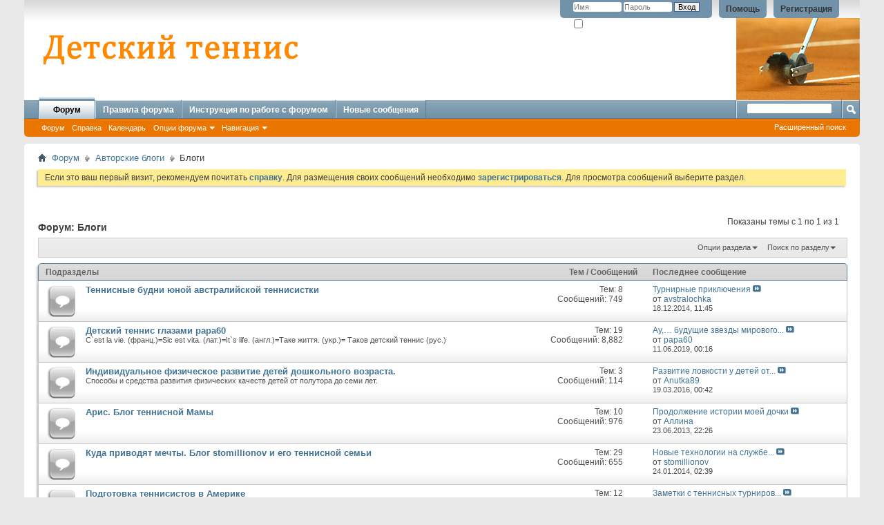

--- FILE ---
content_type: text/html; charset=windows-1251
request_url: http://forum.eev.ru/forumdisplay.php?f=167&s=145e3b0facf3bc1d3828bb47a2d7aad9
body_size: 11369
content:
<!DOCTYPE html PUBLIC "-//W3C//DTD XHTML 1.0 Transitional//EN" "http://www.w3.org/TR/xhtml1/DTD/xhtml1-transitional.dtd">
<html xmlns="http://www.w3.org/1999/xhtml" dir="ltr" lang="ru" id="vbulletin_html">
<head>
	<meta http-equiv="Content-Type" content="text/html; charset=windows-1251" />
<meta id="e_vb_meta_bburl" name="vb_meta_bburl" content="http://forum.eev.ru" />
<base href="http://forum.eev.ru/" /><!--[if IE]></base><![endif]-->
<meta name="generator" content="vBulletin 4.1.12" />

	<link rel="Shortcut Icon" href="favicon.ico" type="image/x-icon" />


		<meta name="keywords" content="Блоги, детский теннис, теннисный форум," />
		<meta name="description" content="" />





<script type="text/javascript">
<!--
	if (typeof YAHOO === 'undefined') // Load ALL YUI Local
	{
		document.write('<script type="text/javascript" src="clientscript/yui/yuiloader-dom-event/yuiloader-dom-event.js?v=4112"><\/script>');
		document.write('<script type="text/javascript" src="clientscript/yui/connection/connection-min.js?v=4112"><\/script>');
		var yuipath = 'clientscript/yui';
		var yuicombopath = '';
		var remoteyui = false;
	}
	else	// Load Rest of YUI remotely (where possible)
	{
		var yuipath = 'clientscript/yui';
		var yuicombopath = '';
		var remoteyui = true;
		if (!yuicombopath)
		{
			document.write('<script type="text/javascript" src="clientscript/yui/connection/connection-min.js"><\/script>');
		}
	}
	var SESSIONURL = "s=ca85d44fd51bda8d807afbdb9131e51d&";
	var SECURITYTOKEN = "guest";
	var IMGDIR_MISC = "images/misc";
	var IMGDIR_BUTTON = "images/buttons";
	var vb_disable_ajax = parseInt("0", 10);
	var SIMPLEVERSION = "4112";
	var BBURL = "http://forum.eev.ru";
	var LOGGEDIN = 0 > 0 ? true : false;
	var THIS_SCRIPT = "forumdisplay";
	var RELPATH = "forumdisplay.php?f=167";
	var PATHS = {
		forum : "",
		cms   : "",
		blog  : ""
	};
	var AJAXBASEURL = "http://forum.eev.ru/";
// -->
</script>
<script type="text/javascript" src="http://forum.eev.ru/clientscript/vbulletin-core.js?v=4112"></script>





	<link rel="stylesheet" type="text/css" href="clientscript/vbulletin_css/style00003l/main-rollup.css?d=1380418559" />
        

	<!--[if lt IE 8]>
	<link rel="stylesheet" type="text/css" href="clientscript/vbulletin_css/style00003l/popupmenu-ie.css?d=1380418559" />
	<link rel="stylesheet" type="text/css" href="clientscript/vbulletin_css/style00003l/vbulletin-ie.css?d=1380418559" />
	<link rel="stylesheet" type="text/css" href="clientscript/vbulletin_css/style00003l/vbulletin-chrome-ie.css?d=1380418559" />
	<link rel="stylesheet" type="text/css" href="clientscript/vbulletin_css/style00003l/vbulletin-formcontrols-ie.css?d=1380418559" />
	<link rel="stylesheet" type="text/css" href="clientscript/vbulletin_css/style00003l/editor-ie.css?d=1380418559" />
	<![endif]-->


	<title>Блоги</title>
	
	<script type="text/javascript" src="clientscript/vbulletin_read_marker.js?v=4112"></script>
	
	
		<link rel="stylesheet" type="text/css" href="clientscript/vbulletin_css/style00003l/forumdisplay-rollup.css?d=1380418559" />
	

	<!--[if lt IE 8]>
	<script type="text/javascript" src="clientscript/vbulletin-threadlist-ie.js?v=4112"></script>
		<link rel="stylesheet" type="text/css" href="clientscript/vbulletin_css/style00003l/toolsmenu-ie.css?d=1380418559" />
	<link rel="stylesheet" type="text/css" href="clientscript/vbulletin_css/style00003l/forumbits-ie.css?d=1380418559" />
	<link rel="stylesheet" type="text/css" href="clientscript/vbulletin_css/style00003l/forumdisplay-ie.css?d=1380418559" />
	<link rel="stylesheet" type="text/css" href="clientscript/vbulletin_css/style00003l/threadlist-ie.css?d=1380418559" />
	<link rel="stylesheet" type="text/css" href="clientscript/vbulletin_css/style00003l/options-ie.css?d=1380418559" />
	<![endif]-->
	<link rel="stylesheet" type="text/css" href="clientscript/vbulletin_css/style00003l/additional.css?d=1380418559" />

</head>

<body>

<div class="above_body"> <!-- closing tag is in template navbar -->
<div id="header" class="floatcontainer doc_header">
	<div><a name="top" href="forum.php?s=ca85d44fd51bda8d807afbdb9131e51d" class="logo-image"><img src="images/fdt-2.png" alt="Форум детского тенниса" /></a><img src="images/hl2.png" alt="" align="right" width="179" height="145"  /></div>
	<div id="toplinks" class="toplinks">
		
			<ul class="nouser">
			
				<li><a href="register.php?s=ca85d44fd51bda8d807afbdb9131e51d" rel="nofollow">Регистрация</a></li>
			
				<li><a rel="help" href="faq.php?s=ca85d44fd51bda8d807afbdb9131e51d">Помощь</a></li>
				<li>
			<script type="text/javascript" src="clientscript/vbulletin_md5.js?v=4112"></script>
			<form id="navbar_loginform" action="login.php?s=ca85d44fd51bda8d807afbdb9131e51d&amp;do=login" method="post" onsubmit="md5hash(vb_login_password, vb_login_md5password, vb_login_md5password_utf, 0)">
				<fieldset id="logindetails" class="logindetails">
					<div>
						<div>
					<input type="text" class="textbox default-value" name="vb_login_username" id="navbar_username" size="10" accesskey="u" tabindex="101" value="Имя" />
					<input type="password" class="textbox" tabindex="102" name="vb_login_password" id="navbar_password" size="10" />
					<input type="text" class="textbox default-value" tabindex="102" name="vb_login_password_hint" id="navbar_password_hint" size="10" value="Пароль" style="display:none;" />
					<input type="submit" class="loginbutton" tabindex="104" value="Вход" title="Введите ваше имя пользователя и пароль, чтобы войти, или нажмите кнопку 'Регистрация', чтобы зарегистрироваться." accesskey="s" />
						</div>
					</div>
				</fieldset>
				<div id="remember" class="remember">
					<label for="cb_cookieuser_navbar"><input type="checkbox" name="cookieuser" value="1" id="cb_cookieuser_navbar" class="cb_cookieuser_navbar" accesskey="c" tabindex="103" /> Запомнить?</label>
				</div>

				<input type="hidden" name="s" value="ca85d44fd51bda8d807afbdb9131e51d" />
				<input type="hidden" name="securitytoken" value="guest" />
				<input type="hidden" name="do" value="login" />
				<input type="hidden" name="vb_login_md5password" />
				<input type="hidden" name="vb_login_md5password_utf" />
			</form>
			<script type="text/javascript">
			YAHOO.util.Dom.setStyle('navbar_password_hint', "display", "inline");
			YAHOO.util.Dom.setStyle('navbar_password', "display", "none");
			vB_XHTML_Ready.subscribe(function()
			{
			//
				YAHOO.util.Event.on('navbar_username', "focus", navbar_username_focus);
				YAHOO.util.Event.on('navbar_username', "blur", navbar_username_blur);
				YAHOO.util.Event.on('navbar_password_hint', "focus", navbar_password_hint);
				YAHOO.util.Event.on('navbar_password', "blur", navbar_password);
			});
			
			function navbar_username_focus(e)
			{
			//
				var textbox = YAHOO.util.Event.getTarget(e);
				if (textbox.value == 'Имя')
				{
				//
					textbox.value='';
					textbox.style.color='#303030';
				}
			}

			function navbar_username_blur(e)
			{
			//
				var textbox = YAHOO.util.Event.getTarget(e);
				if (textbox.value == '')
				{
				//
					textbox.value='Имя';
					textbox.style.color='#828282';
				}
			}
			
			function navbar_password_hint(e)
			{
			//
				var textbox = YAHOO.util.Event.getTarget(e);
				
				YAHOO.util.Dom.setStyle('navbar_password_hint', "display", "none");
				YAHOO.util.Dom.setStyle('navbar_password', "display", "inline");
				YAHOO.util.Dom.get('navbar_password').focus();
			}

			function navbar_password(e)
			{
			//
				var textbox = YAHOO.util.Event.getTarget(e);
				
				if (textbox.value == '')
				{
					YAHOO.util.Dom.setStyle('navbar_password_hint', "display", "inline");
					YAHOO.util.Dom.setStyle('navbar_password', "display", "none");
				}
			}
			</script>
				</li>
				
			</ul>
		
	</div>
	<div class="ad_global_header">
		
		
	</div>
	<hr />
</div>

<div id="navbar" class="navbar">
	<ul id="navtabs" class="navtabs floatcontainer">
		
		
			<li class="selected"><a class="navtab" href="forum.php?s=ca85d44fd51bda8d807afbdb9131e51d">Форум</a>
				<ul class="floatcontainer">
					
					
						<li><a href="forum.php?s=ca85d44fd51bda8d807afbdb9131e51d">Форум</a></li>
					
					
					
					
					
					<li><a rel="help" href="faq.php?s=ca85d44fd51bda8d807afbdb9131e51d" accesskey="5">Справка</a></li>
					
					
						<li><a href="calendar.php?s=ca85d44fd51bda8d807afbdb9131e51d">Календарь</a></li>
					
					
					
					
					
					<li class="popupmenu">
						<a href="javascript://" class="popupctrl">Опции форума</a>
						<ul class="popupbody popuphover">
							
							<li>
								<a href="forumdisplay.php?s=ca85d44fd51bda8d807afbdb9131e51d&amp;do=markread&amp;markreadhash=guest">Все разделы прочитаны</a>
							</li>
							
							
						</ul>
					</li>
					
					<li class="popupmenu">
						<a href="javascript://" class="popupctrl" accesskey="3">Навигация</a>
						<ul class="popupbody popuphover">
							
							
							
							
							
							
							
						</ul>
					</li>
					
				</ul>
			</li>
		
		
<li><a class="navtab" href="http://forum.eev.ru/faq.php?faq=pravila" target="_self">Правила форума</a></li>


<li><a class="navtab" href="http://forum.eev.ru/showthread.php?t=8222" target="_self">Инструкция по работе с форумом</a></li>


<li><a class="navtab" href="http://forum.eev.ru/search.php?do=getdaily" target="_self">Новые сообщения</a></li>


		
			<li style="display:none"><a class="navtab" href="search.php?s=ca85d44fd51bda8d807afbdb9131e51d&amp;do=getdaily&amp;contenttype=vBForum_Post" accesskey="2">Что нового?</a></li>
		
		
	</ul>
	
		<div id="globalsearch" class="globalsearch">
			<form action="search.php?s=ca85d44fd51bda8d807afbdb9131e51d&amp;do=process" method="post" id="navbar_search" class="navbar_search">
				
				<input type="hidden" name="securitytoken" value="guest" />
				<input type="hidden" name="do" value="process" />
				<span class="textboxcontainer"><span><input type="text" value="" name="query" class="textbox" tabindex="99"/></span></span>
				<span class="buttoncontainer"><span><input type="image" class="searchbutton" src="images/buttons/search.png" name="submit" onclick="document.getElementById('navbar_search').submit;" tabindex="100"/></span></span>
			</form>
			<ul class="navbar_advanced_search">
				<li><a href="search.php?s=ca85d44fd51bda8d807afbdb9131e51d" accesskey="4">Расширенный поиск</a></li>
				
			</ul>
		</div>
	
</div>
</div><!-- closing div for above_body -->

<div class="body_wrapper">
<div id="breadcrumb" class="breadcrumb">
	<ul class="floatcontainer">
		<li class="navbithome"><a href="index.php?s=ca85d44fd51bda8d807afbdb9131e51d" accesskey="1"><img src="images/misc/navbit-home.png" alt="Главная" /></a></li>
		
	<li class="navbit"><a href="forum.php?s=ca85d44fd51bda8d807afbdb9131e51d">Форум</a></li>

	<li class="navbit"><a href="forumdisplay.php?f=91&amp;s=ca85d44fd51bda8d807afbdb9131e51d">Авторские блоги</a></li>

		
	<li class="navbit lastnavbit"><span>Блоги</span></li>

	</ul>
	<hr />
</div>





	<form action="profile.php?do=dismissnotice" method="post" id="notices" class="notices">
		<input type="hidden" name="do" value="dismissnotice" />
		<input type="hidden" name="s" value="s=ca85d44fd51bda8d807afbdb9131e51d&amp;" />
		<input type="hidden" name="securitytoken" value="guest" />
		<input type="hidden" id="dismiss_notice_hidden" name="dismiss_noticeid" value="" />
		<input type="hidden" name="url" value="" />
		<ol>
			<li class="restore" id="navbar_notice_1">
	
	Если это ваш первый визит, рекомендуем почитать <a href="faq.php?s=ca85d44fd51bda8d807afbdb9131e51d" target="_blank"><b>справку</b></a>.
Для размещения своих сообщений необходимо <a href="register.php?s=ca85d44fd51bda8d807afbdb9131e51d" target="_blank"><b>зарегистрироваться</b></a>.
Для просмотра сообщений выберите раздел.
</li>
		</ol>
	</form>




<div id="above_threadlist" class="above_threadlist">

	
	<div class="threadpagenav">
		
		<div id="threadpagestats" class="threadpagestats">Показаны темы с 1 по 1 из 1</div>
	</div>
	
</div>
<div id="pagetitle" class="pagetitle">
	<h1>Форум: <span class="forumtitle">Блоги</span></h1>
	
</div>

	
	<div id="above_threadlist_controls" class="above_threadlist_controls toolsmenu">
		<div>
		<ul class="popupgroup forumdisplaypopups" id="forumdisplaypopups">
			<li class="popupmenu nohovermenu" id="forumtools">
				<h6><a href="javascript://" class="popupctrl" rel="nofollow">Опции раздела</a></h6>
				<ul class="popupbody popuphover">
					
						<li>
							<a href="forumdisplay.php?s=ca85d44fd51bda8d807afbdb9131e51d&amp;do=markread&amp;f=167&amp;markreadhash=guest" rel="nofollow" onclick="return mark_forum_and_threads_read(167);">
								Отметить раздел прочитанным
							</a>
						</li>
						
					<li><a href="forumdisplay.php?f=91&amp;s=ca85d44fd51bda8d807afbdb9131e51d" rel="nofollow">Показать родительский раздел</a></li>
				</ul>
			</li>
                        
			<li class="popupmenu nohovermenu forumsearch menusearch" id="forumsearch">
				<h6><a href="javascript://" class="popupctrl">Поиск по разделу</a></h6>
				<form action="search.php?do=process" method="get">
				<ul class="popupbody popuphover">
					<li>
						<input type="text" class="searchbox" name="q" value="Поиск..." />
						<input type="submit" class="button" value="Поиск" />
					</li>
					<li class="formsubmit" id="popupsearch">
						<div class="submitoptions">
							<label><input type="radio" name="showposts" value="0" checked="checked" /> Отобразить темы</label>
							<label><input type="radio" name="showposts" value="1" /> Отображать сообщения</label>
						</div>
						<div class="advancedsearchlink"><a href="search.php?s=ca85d44fd51bda8d807afbdb9131e51d&amp;search_type=1&amp;contenttype=vBForum_Post&amp;forumchoice[]=167" rel="nofollow">Расширенный поиск</a></div>

					</li>
				</ul>
				<input type="hidden" name="s" value="ca85d44fd51bda8d807afbdb9131e51d" />
				<input type="hidden" name="securitytoken" value="guest" />
				<input type="hidden" name="do" value="process" />
				<input type="hidden" name="contenttype" value="vBForum_Post" />
				<input type="hidden" name="forumchoice[]" value="167" />
				<input type="hidden" name="childforums" value="1" />
				<input type="hidden" name="exactname" value="1" />
				</form>
			</li>
			



		</ul>
			
		</div>
	</div>
	




<div id="forumbits" class="forumbits">
	<div class="forumhead">
		<h2>
			<span class="forumtitle">Подразделы</span>
			<span class="forumthreadpost">Тем / Сообщений&nbsp;</span>
			<span class="forumlastpost">Последнее сообщение</span>
		</h2>
	</div>
	<ol>
		<li id="forum173" class="forumbit_post old L1">

<div class="forumbit_post L2">
	<div class="forumrow">
		<div class="foruminfo">
			<img src="images/statusicon/forum_old-48.png" class="forumicon" id="forum_statusicon_173" alt="" />
			<div class="forumdata">
				<div class="datacontainer">
					<div class="titleline">
						<h2 class="forumtitle"><a href="forumdisplay.php?f=173&amp;s=ca85d44fd51bda8d807afbdb9131e51d">Теннисные будни юной австралийской теннисистки</a></h2>
						
					</div>
					
					
					
				</div>
			</div>
		</div>
		
			<h4 class="nocss_label">Опции форума:</h4>
			<ul class="forumactionlinks td">
			
				
				
			
			</ul>
			<h4 class="nocss_label">Статистика раздела:</h4>
			<ul class="forumstats_2 td">
				<li>Тем: 8</li>
				<li>Сообщений: 749</li>
			</ul>
			<div class="forumlastpost td">
				<h4 class="lastpostlabel">Последнее сообщение:</h4>
				<div>
					
	<p class="lastposttitle">
	
	
	<a href="showthread.php?t=9451&amp;s=ca85d44fd51bda8d807afbdb9131e51d&amp;goto=newpost" class="threadtitle" title="К первому непрочитанному сообщению в теме 'Турнирные приключения'">Турнирные приключения</a>
	<a href="showthread.php?t=9451&amp;s=ca85d44fd51bda8d807afbdb9131e51d&amp;p=134115#post134115"><img src="images/buttons/lastpost-right.png" alt="К последнему сообщению" /></a>
	</p>
	<div class="lastpostby">
	
		от <div class="popupmenu memberaction">
	<a class="username offline popupctrl" href="member.php?u=3494&amp;s=ca85d44fd51bda8d807afbdb9131e51d" title="avstralochka вне форума"><strong>avstralochka</strong></a>
	<ul class="popupbody popuphover memberaction_body">
		<li class="left">
			<a href="member.php?u=3494&amp;s=ca85d44fd51bda8d807afbdb9131e51d" class="siteicon_profile">
				Просмотр профиля
			</a>
		</li>
		
		<li class="right">
			<a href="search.php?s=ca85d44fd51bda8d807afbdb9131e51d&amp;do=finduser&amp;userid=3494&amp;contenttype=vBForum_Post&amp;showposts=1" class="siteicon_forum" rel="nofollow">
				Сообщения форума
			</a>
		</li>
		
		
		
		
		
		
		
		

		

		
		
	</ul>
</div>
	
	</div>
	<p class="lastpostdate">18.12.2014, <span class="time">11:45</span></p>

				</div>
			</div>
		
	</div>
	
</div>
</li><li id="forum141" class="forumbit_post old L1">

<div class="forumbit_post L2">
	<div class="forumrow">
		<div class="foruminfo">
			<img src="images/statusicon/forum_old-48.png" class="forumicon" id="forum_statusicon_141" alt="" />
			<div class="forumdata">
				<div class="datacontainer">
					<div class="titleline">
						<h2 class="forumtitle"><a href="forumdisplay.php?f=141&amp;s=ca85d44fd51bda8d807afbdb9131e51d">Детский теннис глазами papa60</a></h2>
						
					</div>
					<p class="forumdescription">C`est la vie. (франц.)=Sic est vita. (лат.)=It`s life. (англ.)=Таке життя. (укр.)=
Таков детский теннис (рус.)</p>
					
					
				</div>
			</div>
		</div>
		
			<h4 class="nocss_label">Опции форума:</h4>
			<ul class="forumactionlinks td">
			
				
				
			
			</ul>
			<h4 class="nocss_label">Статистика раздела:</h4>
			<ul class="forumstats_2 td">
				<li>Тем: 19</li>
				<li>Сообщений: 8,882</li>
			</ul>
			<div class="forumlastpost td">
				<h4 class="lastpostlabel">Последнее сообщение:</h4>
				<div>
					
	<p class="lastposttitle">
	
	
	<a href="showthread.php?t=4044&amp;s=ca85d44fd51bda8d807afbdb9131e51d&amp;goto=newpost" class="threadtitle" title="К первому непрочитанному сообщению в теме 'Ау,… будущие звезды мирового тенниса и их родители…'">Ау,… будущие звезды мирового...</a>
	<a href="showthread.php?t=4044&amp;s=ca85d44fd51bda8d807afbdb9131e51d&amp;p=144981#post144981"><img src="images/buttons/lastpost-right.png" alt="К последнему сообщению" /></a>
	</p>
	<div class="lastpostby">
	
		от <div class="popupmenu memberaction">
	<a class="username offline popupctrl" href="member.php?u=4187&amp;s=ca85d44fd51bda8d807afbdb9131e51d" title="papa60 вне форума"><strong>papa60</strong></a>
	<ul class="popupbody popuphover memberaction_body">
		<li class="left">
			<a href="member.php?u=4187&amp;s=ca85d44fd51bda8d807afbdb9131e51d" class="siteicon_profile">
				Просмотр профиля
			</a>
		</li>
		
		<li class="right">
			<a href="search.php?s=ca85d44fd51bda8d807afbdb9131e51d&amp;do=finduser&amp;userid=4187&amp;contenttype=vBForum_Post&amp;showposts=1" class="siteicon_forum" rel="nofollow">
				Сообщения форума
			</a>
		</li>
		
		
		<li class="left">
			<a href="private.php?s=ca85d44fd51bda8d807afbdb9131e51d&amp;do=newpm&amp;u=4187" class="siteicon_message" rel="nofollow">
				Личное сообщение
			</a>
		</li>
		
		
		
		
		
		<li class="left">
			<a href="http://forum.eev.ru/showthread.php?t=656" class="siteicon_homepage">
				Домашняя страница
			</a>
		</li>
		
		
		

		

		
		
	</ul>
</div>
	
	</div>
	<p class="lastpostdate">11.06.2019, <span class="time">00:16</span></p>

				</div>
			</div>
		
	</div>
	
</div>
</li><li id="forum175" class="forumbit_post old L1">

<div class="forumbit_post L2">
	<div class="forumrow">
		<div class="foruminfo">
			<img src="images/statusicon/forum_old-48.png" class="forumicon" id="forum_statusicon_175" alt="" />
			<div class="forumdata">
				<div class="datacontainer">
					<div class="titleline">
						<h2 class="forumtitle"><a href="forumdisplay.php?f=175&amp;s=ca85d44fd51bda8d807afbdb9131e51d">Индивидуальное физическое развитие детей дошкольного возраста.</a></h2>
						
					</div>
					<p class="forumdescription">Способы и средства развития физических качеств детей от полутора до семи лет.</p>
					
					
				</div>
			</div>
		</div>
		
			<h4 class="nocss_label">Опции форума:</h4>
			<ul class="forumactionlinks td">
			
				
				
			
			</ul>
			<h4 class="nocss_label">Статистика раздела:</h4>
			<ul class="forumstats_2 td">
				<li>Тем: 3</li>
				<li>Сообщений: 114</li>
			</ul>
			<div class="forumlastpost td">
				<h4 class="lastpostlabel">Последнее сообщение:</h4>
				<div>
					
	<p class="lastposttitle">
	
	
	<a href="showthread.php?t=10136&amp;s=ca85d44fd51bda8d807afbdb9131e51d&amp;goto=newpost" class="threadtitle" title="К первому непрочитанному сообщению в теме 'Развитие ловкости у детей от полутора до семи лет.'">Развитие ловкости у детей от...</a>
	<a href="showthread.php?t=10136&amp;s=ca85d44fd51bda8d807afbdb9131e51d&amp;p=139009#post139009"><img src="images/buttons/lastpost-right.png" alt="К последнему сообщению" /></a>
	</p>
	<div class="lastpostby">
	
		от <div class="popupmenu memberaction">
	<a class="username offline popupctrl" href="member.php?u=351313&amp;s=ca85d44fd51bda8d807afbdb9131e51d" title="Anutka89 вне форума"><strong>Anutka89</strong></a>
	<ul class="popupbody popuphover memberaction_body">
		<li class="left">
			<a href="member.php?u=351313&amp;s=ca85d44fd51bda8d807afbdb9131e51d" class="siteicon_profile">
				Просмотр профиля
			</a>
		</li>
		
		<li class="right">
			<a href="search.php?s=ca85d44fd51bda8d807afbdb9131e51d&amp;do=finduser&amp;userid=351313&amp;contenttype=vBForum_Post&amp;showposts=1" class="siteicon_forum" rel="nofollow">
				Сообщения форума
			</a>
		</li>
		
		
		
		
		
		
		
		

		

		
		
	</ul>
</div>
	
	</div>
	<p class="lastpostdate">19.03.2016, <span class="time">00:42</span></p>

				</div>
			</div>
		
	</div>
	
</div>
</li><li id="forum142" class="forumbit_post old L1">

<div class="forumbit_post L2">
	<div class="forumrow">
		<div class="foruminfo">
			<img src="images/statusicon/forum_old-48.png" class="forumicon" id="forum_statusicon_142" alt="" />
			<div class="forumdata">
				<div class="datacontainer">
					<div class="titleline">
						<h2 class="forumtitle"><a href="forumdisplay.php?f=142&amp;s=ca85d44fd51bda8d807afbdb9131e51d">Арис. Блог теннисной Мамы</a></h2>
						
					</div>
					
					
					
				</div>
			</div>
		</div>
		
			<h4 class="nocss_label">Опции форума:</h4>
			<ul class="forumactionlinks td">
			
				
				
			
			</ul>
			<h4 class="nocss_label">Статистика раздела:</h4>
			<ul class="forumstats_2 td">
				<li>Тем: 10</li>
				<li>Сообщений: 976</li>
			</ul>
			<div class="forumlastpost td">
				<h4 class="lastpostlabel">Последнее сообщение:</h4>
				<div>
					
	<p class="lastposttitle">
	
	
	<a href="showthread.php?t=9319&amp;s=ca85d44fd51bda8d807afbdb9131e51d&amp;goto=newpost" class="threadtitle" title="К первому непрочитанному сообщению в теме 'Продолжение истории моей дочки'">Продолжение истории моей дочки</a>
	<a href="showthread.php?t=9319&amp;s=ca85d44fd51bda8d807afbdb9131e51d&amp;p=111406#post111406"><img src="images/buttons/lastpost-right.png" alt="К последнему сообщению" /></a>
	</p>
	<div class="lastpostby">
	
		от <div class="popupmenu memberaction">
	<a class="username offline popupctrl" href="member.php?u=4562&amp;s=ca85d44fd51bda8d807afbdb9131e51d" title="Аллина вне форума"><strong>Аллина</strong></a>
	<ul class="popupbody popuphover memberaction_body">
		<li class="left">
			<a href="member.php?u=4562&amp;s=ca85d44fd51bda8d807afbdb9131e51d" class="siteicon_profile">
				Просмотр профиля
			</a>
		</li>
		
		<li class="right">
			<a href="search.php?s=ca85d44fd51bda8d807afbdb9131e51d&amp;do=finduser&amp;userid=4562&amp;contenttype=vBForum_Post&amp;showposts=1" class="siteicon_forum" rel="nofollow">
				Сообщения форума
			</a>
		</li>
		
		
		
		
		
		
		
		

		

		
		
	</ul>
</div>
	
	</div>
	<p class="lastpostdate">23.06.2013, <span class="time">22:26</span></p>

				</div>
			</div>
		
	</div>
	
</div>
</li><li id="forum159" class="forumbit_post old L1">

<div class="forumbit_post L2">
	<div class="forumrow">
		<div class="foruminfo">
			<img src="images/statusicon/forum_old-48.png" class="forumicon" id="forum_statusicon_159" alt="" />
			<div class="forumdata">
				<div class="datacontainer">
					<div class="titleline">
						<h2 class="forumtitle"><a href="forumdisplay.php?f=159&amp;s=ca85d44fd51bda8d807afbdb9131e51d">Куда приводят мечты. Блог stomillionov и его теннисной семьи</a></h2>
						
					</div>
					
					
					
				</div>
			</div>
		</div>
		
			<h4 class="nocss_label">Опции форума:</h4>
			<ul class="forumactionlinks td">
			
				
				
			
			</ul>
			<h4 class="nocss_label">Статистика раздела:</h4>
			<ul class="forumstats_2 td">
				<li>Тем: 29</li>
				<li>Сообщений: 655</li>
			</ul>
			<div class="forumlastpost td">
				<h4 class="lastpostlabel">Последнее сообщение:</h4>
				<div>
					
	<p class="lastposttitle">
	
	
	<a href="showthread.php?t=10095&amp;s=ca85d44fd51bda8d807afbdb9131e51d&amp;goto=newpost" class="threadtitle" title="К первому непрочитанному сообщению в теме 'Новые технологии на службе тенниса :)'">Новые технологии на службе...</a>
	<a href="showthread.php?t=10095&amp;s=ca85d44fd51bda8d807afbdb9131e51d&amp;p=124531#post124531"><img src="images/buttons/lastpost-right.png" alt="К последнему сообщению" /></a>
	</p>
	<div class="lastpostby">
	
		от <div class="popupmenu memberaction">
	<a class="username offline popupctrl" href="member.php?u=2599&amp;s=ca85d44fd51bda8d807afbdb9131e51d" title="stomillionov вне форума"><strong>stomillionov</strong></a>
	<ul class="popupbody popuphover memberaction_body">
		<li class="left">
			<a href="member.php?u=2599&amp;s=ca85d44fd51bda8d807afbdb9131e51d" class="siteicon_profile">
				Просмотр профиля
			</a>
		</li>
		
		<li class="right">
			<a href="search.php?s=ca85d44fd51bda8d807afbdb9131e51d&amp;do=finduser&amp;userid=2599&amp;contenttype=vBForum_Post&amp;showposts=1" class="siteicon_forum" rel="nofollow">
				Сообщения форума
			</a>
		</li>
		
		
		
		
		
		
		
		

		

		
		
	</ul>
</div>
	
	</div>
	<p class="lastpostdate">24.01.2014, <span class="time">02:39</span></p>

				</div>
			</div>
		
	</div>
	
</div>
</li><li id="forum151" class="forumbit_post old L1">

<div class="forumbit_post L2">
	<div class="forumrow">
		<div class="foruminfo">
			<img src="images/statusicon/forum_old-48.png" class="forumicon" id="forum_statusicon_151" alt="" />
			<div class="forumdata">
				<div class="datacontainer">
					<div class="titleline">
						<h2 class="forumtitle"><a href="forumdisplay.php?f=151&amp;s=ca85d44fd51bda8d807afbdb9131e51d">Подготовка теннисистов в Америке</a></h2>
						
					</div>
					
					
					
				</div>
			</div>
		</div>
		
			<h4 class="nocss_label">Опции форума:</h4>
			<ul class="forumactionlinks td">
			
				
				
			
			</ul>
			<h4 class="nocss_label">Статистика раздела:</h4>
			<ul class="forumstats_2 td">
				<li>Тем: 12</li>
				<li>Сообщений: 44</li>
			</ul>
			<div class="forumlastpost td">
				<h4 class="lastpostlabel">Последнее сообщение:</h4>
				<div>
					
	<p class="lastposttitle">
	
	
	<a href="showthread.php?t=10287&amp;s=ca85d44fd51bda8d807afbdb9131e51d&amp;goto=newpost" class="threadtitle" title="К первому непрочитанному сообщению в теме 'Заметки с теннисных турниров и тренировок'">Заметки с теннисных турниров...</a>
	<a href="showthread.php?t=10287&amp;s=ca85d44fd51bda8d807afbdb9131e51d&amp;p=133583#post133583"><img src="images/buttons/lastpost-right.png" alt="К последнему сообщению" /></a>
	</p>
	<div class="lastpostby">
	
		от <div class="popupmenu memberaction">
	<a class="username offline popupctrl" href="member.php?u=2113&amp;s=ca85d44fd51bda8d807afbdb9131e51d" title="Лиза вне форума"><strong>Лиза</strong></a>
	<ul class="popupbody popuphover memberaction_body">
		<li class="left">
			<a href="member.php?u=2113&amp;s=ca85d44fd51bda8d807afbdb9131e51d" class="siteicon_profile">
				Просмотр профиля
			</a>
		</li>
		
		<li class="right">
			<a href="search.php?s=ca85d44fd51bda8d807afbdb9131e51d&amp;do=finduser&amp;userid=2113&amp;contenttype=vBForum_Post&amp;showposts=1" class="siteicon_forum" rel="nofollow">
				Сообщения форума
			</a>
		</li>
		
		
		<li class="left">
			<a href="private.php?s=ca85d44fd51bda8d807afbdb9131e51d&amp;do=newpm&amp;u=2113" class="siteicon_message" rel="nofollow">
				Личное сообщение
			</a>
		</li>
		
		
		
		
		
		
		

		

		
		
	</ul>
</div>
	
	</div>
	<p class="lastpostdate">24.11.2014, <span class="time">00:34</span></p>

				</div>
			</div>
		
	</div>
	
</div>
</li><li id="forum150" class="forumbit_post old L1">

<div class="forumbit_post L2">
	<div class="forumrow">
		<div class="foruminfo">
			<img src="images/statusicon/forum_old-48.png" class="forumicon" id="forum_statusicon_150" alt="" />
			<div class="forumdata">
				<div class="datacontainer">
					<div class="titleline">
						<h2 class="forumtitle"><a href="forumdisplay.php?f=150&amp;s=ca85d44fd51bda8d807afbdb9131e51d">Будни и праздники многодетного теннисного папы</a></h2>
						
					</div>
					
					
					
				</div>
			</div>
		</div>
		
			<h4 class="nocss_label">Опции форума:</h4>
			<ul class="forumactionlinks td">
			
				
				
			
			</ul>
			<h4 class="nocss_label">Статистика раздела:</h4>
			<ul class="forumstats_2 td">
				<li>Тем: 15</li>
				<li>Сообщений: 1,925</li>
			</ul>
			<div class="forumlastpost td">
				<h4 class="lastpostlabel">Последнее сообщение:</h4>
				<div>
					
	<p class="lastposttitle">
	
	
	<a href="showthread.php?t=10116&amp;s=ca85d44fd51bda8d807afbdb9131e51d&amp;goto=newpost" class="threadtitle" title="К первому непрочитанному сообщению в теме 'Турнирные "дрязги" юной теннисистки'">Турнирные "дрязги" юной...</a>
	<a href="showthread.php?t=10116&amp;s=ca85d44fd51bda8d807afbdb9131e51d&amp;p=132571#post132571"><img src="images/buttons/lastpost-right.png" alt="К последнему сообщению" /></a>
	</p>
	<div class="lastpostby">
	
		от <div class="popupmenu memberaction">
	<a class="username offline popupctrl" href="member.php?u=3177&amp;s=ca85d44fd51bda8d807afbdb9131e51d" title="Типсаревич вне форума"><strong>Типсаревич</strong></a>
	<ul class="popupbody popuphover memberaction_body">
		<li class="left">
			<a href="member.php?u=3177&amp;s=ca85d44fd51bda8d807afbdb9131e51d" class="siteicon_profile">
				Просмотр профиля
			</a>
		</li>
		
		<li class="right">
			<a href="search.php?s=ca85d44fd51bda8d807afbdb9131e51d&amp;do=finduser&amp;userid=3177&amp;contenttype=vBForum_Post&amp;showposts=1" class="siteicon_forum" rel="nofollow">
				Сообщения форума
			</a>
		</li>
		
		
		
		
		
		
		
		

		

		
		
	</ul>
</div>
	
	</div>
	<p class="lastpostdate">05.10.2014, <span class="time">22:00</span></p>

				</div>
			</div>
		
	</div>
	
</div>
</li><li id="forum143" class="forumbit_post old L1">

<div class="forumbit_post L2">
	<div class="forumrow">
		<div class="foruminfo">
			<img src="images/statusicon/forum_old-48.png" class="forumicon" id="forum_statusicon_143" alt="" />
			<div class="forumdata">
				<div class="datacontainer">
					<div class="titleline">
						<h2 class="forumtitle"><a href="forumdisplay.php?f=143&amp;s=ca85d44fd51bda8d807afbdb9131e51d">Блог старого ворчуна. Теннисный интернет</a></h2>
						
					</div>
					<p class="forumdescription">Всё, что Вы можете увидеть или видели на других сайтах о теннисе, но куда не ходите, потому что нет времени, желания, или ни первого, ни второго.</p>
					
					
				</div>
			</div>
		</div>
		
			<h4 class="nocss_label">Опции форума:</h4>
			<ul class="forumactionlinks td">
			
			</ul>
			<h4 class="nocss_label">Статистика раздела:</h4>
			<ul class="forumstats_2 td">
				<li>Тем: 8</li>
				<li>Сообщений: 105</li>
			</ul>
			<div class="forumlastpost td">
				<h4 class="lastpostlabel">Последнее сообщение:</h4>
				<div>
					
	<p class="lastposttitle">
	
	
	<a href="showthread.php?t=4046&amp;s=ca85d44fd51bda8d807afbdb9131e51d&amp;goto=newpost" class="threadtitle" title="К первому непрочитанному сообщению в теме 'Сбалансированный сайт о Великом'">Сбалансированный сайт о...</a>
	<a href="showthread.php?t=4046&amp;s=ca85d44fd51bda8d807afbdb9131e51d&amp;p=44943#post44943"><img src="images/buttons/lastpost-right.png" alt="К последнему сообщению" /></a>
	</p>
	<div class="lastpostby">
	
		от <div class="popupmenu memberaction">
	<a class="username offline popupctrl" href="member.php?u=2172&amp;s=ca85d44fd51bda8d807afbdb9131e51d" title="engure вне форума"><strong>engure</strong></a>
	<ul class="popupbody popuphover memberaction_body">
		<li class="left">
			<a href="member.php?u=2172&amp;s=ca85d44fd51bda8d807afbdb9131e51d" class="siteicon_profile">
				Просмотр профиля
			</a>
		</li>
		
		<li class="right">
			<a href="search.php?s=ca85d44fd51bda8d807afbdb9131e51d&amp;do=finduser&amp;userid=2172&amp;contenttype=vBForum_Post&amp;showposts=1" class="siteicon_forum" rel="nofollow">
				Сообщения форума
			</a>
		</li>
		
		
		
		
		
		
		
		

		

		
		
	</ul>
</div>
	
	</div>
	<p class="lastpostdate">21.09.2010, <span class="time">15:46</span></p>

				</div>
			</div>
		
	</div>
	
</div>
</li>
	</ol>
</div>





<div id="threadlist" class="threadlist">
	<form id="thread_inlinemod_form" action="inlinemod.php?forumid=167" method="post">
		<h2 class="hidden">Темы раздела</h2>

		<div>
			<div class="threadlisthead table">
				<div>
				<span class="threadinfo">
					<span class="threadtitle">
						<a href="forumdisplay.php?f=167&amp;s=ca85d44fd51bda8d807afbdb9131e51d&amp;sort=title&amp;order=asc" rel="nofollow">Заголовок</a> /
						<a href="forumdisplay.php?f=167&amp;s=ca85d44fd51bda8d807afbdb9131e51d&amp;sort=postusername&amp;order=asc" rel="nofollow">Автор</a>
					</span>
				</span>
				

					<span class="threadstats td"><a href="forumdisplay.php?f=167&amp;s=ca85d44fd51bda8d807afbdb9131e51d&amp;sort=replycount&amp;order=desc" rel="nofollow">Ответов</a> / <a href="forumdisplay.php?f=167&amp;s=ca85d44fd51bda8d807afbdb9131e51d&amp;sort=views&amp;order=desc" rel="nofollow">Просмотров</a></span>
					<span class="threadlastpost td"><a href="forumdisplay.php?f=167&amp;s=ca85d44fd51bda8d807afbdb9131e51d&amp;sort=lastpost&amp;order=asc" rel="nofollow">Последнее сообщение от<img class="sortarrow" src="images/buttons/sortarrow-asc.png" alt="Инвертировать сортировку" border="0" /></a></span>
					
				
				</div>
			</div>

			
			
				<ol id="threads" class="threads">
					<li class="threadbit moved " id="thread_10579">
	<div class="rating0 nonsticky">
		<div class="threadinfo" title="">
			<!--  status icon block -->
			<a class="threadstatus" rel="vB::AJAX" ></a>

			<!-- title / author block -->
			<div class="inner">
				<h3 class="threadtitle">
                    	

                    

					
                                        
 					
						<span id="thread_prefix_10579" class="prefix understate">
							Перемещено: 
							
							
							
						</span>
					
                	<a class="title" href="showthread.php?t=10578&amp;s=ca85d44fd51bda8d807afbdb9131e51d" id="thread_title_10579">Кто куда, а мы в Испанию ... Академии, Клубы, Турниры в Испании.</a>
				</h3>

				<div class="threadmeta">				
					<div class="author">
												
						
							<span class="label"><a href="member.php?u=300924&amp;s=ca85d44fd51bda8d807afbdb9131e51d" class="username understate" title="Natalia001, 16.03.2016 17:16">Natalia001</a>,&nbsp;16.03.2016&nbsp;17:16</span>
						
						
						
						<!-- iconinfo -->
						<div class="threaddetails td">
							<div class="threaddetailicons">
								
								
								
								
								
								
							</div>
						</div>
					</div>
					
				</div>

			</div>
		</div>
		
		<!-- threadstats -->
		
		<ul class="threadstats td alt" title="">
			
				<li>&nbsp;</li>
				<li>&nbsp;</li>
			
			<li class="hidden">Рейтинг0 / 5</li>
		</ul>
							
		<!-- lastpost -->
		<dl class="threadlastpost td">
		
			<dt class="lastpostby hidden">&nbsp;</dt>
		
		</dl>

		
		
		
		
	</div>
</li>
				</ol>
			
		</div>
		<hr />

		<div class="noinlinemod forumfoot">
		
		</div>

		<input type="hidden" name="url" value="" />
		<input type="hidden" name="s" value="ca85d44fd51bda8d807afbdb9131e51d" />
		<input type="hidden" name="securitytoken" value="guest" />
		<input type="hidden" name="forumid" value="167" />
	</form>
</div>



<div id="below_threadlist" class="noinlinemod below_threadlist">
	
	<div class="threadpagenav">
		
		<div class="clear"></div>
<div class="navpopupmenu popupmenu nohovermenu" id="forumdisplay_navpopup">
	
		<span class="shade">Быстрый переход</span>
		<a href="forumdisplay.php?f=167&amp;s=ca85d44fd51bda8d807afbdb9131e51d" class="popupctrl"><span class="ctrlcontainer">Блоги</span></a>
		<a href="forumdisplay.php?f=167#top" class="textcontrol" onclick="document.location.hash='top';return false;">Вверх</a>
	
	<ul class="navpopupbody popupbody popuphover">
		
		<li class="optionlabel">Навигация</li>
		<li><a href="usercp.php?s=ca85d44fd51bda8d807afbdb9131e51d">Кабинет</a></li>
		<li><a href="private.php?s=ca85d44fd51bda8d807afbdb9131e51d">Личные сообщения</a></li>
		<li><a href="subscription.php?s=ca85d44fd51bda8d807afbdb9131e51d">Подписки</a></li>
		<li><a href="online.php?s=ca85d44fd51bda8d807afbdb9131e51d">Кто на сайте</a></li>
		<li><a href="search.php?s=ca85d44fd51bda8d807afbdb9131e51d">Поиск по форуму</a></li>
		<li><a href="forum.php?s=ca85d44fd51bda8d807afbdb9131e51d">Главная страница форума</a></li>
		
			<li class="optionlabel">Форум</li>
			
		
			
				<li><a href="forumdisplay.php?f=92&amp;s=ca85d44fd51bda8d807afbdb9131e51d">Новости тенниса</a>
					<ol class="d1">
						
		
			
				<li><a href="forumdisplay.php?f=163&amp;s=ca85d44fd51bda8d807afbdb9131e51d">Российские теннисные турниры</a>
					<ol class="d2">
						
		
			
				<li><a href="forumdisplay.php?f=145&amp;s=ca85d44fd51bda8d807afbdb9131e51d">Детские</a></li>
			
		
			
				<li><a href="forumdisplay.php?f=123&amp;s=ca85d44fd51bda8d807afbdb9131e51d">Взрослые</a></li>
			
		
			
					</ol>
				</li>
			
		
			
				<li><a href="forumdisplay.php?f=164&amp;s=ca85d44fd51bda8d807afbdb9131e51d">Турниры</a>
					<ol class="d2">
						
		
			
				<li><a href="forumdisplay.php?f=146&amp;s=ca85d44fd51bda8d807afbdb9131e51d">Детские и юниорские турниры международных федераций</a></li>
			
		
			
				<li><a href="forumdisplay.php?f=107&amp;s=ca85d44fd51bda8d807afbdb9131e51d">Сборные России по теннису: Кубок Дэвиса, Кубок Федерации, Юниоры</a></li>
			
		
			
				<li><a href="forumdisplay.php?f=108&amp;s=ca85d44fd51bda8d807afbdb9131e51d">Профессиональные турниры календарей ATP, WTA, ITF</a></li>
			
		
			
					</ol>
				</li>
			
		
			
				<li><a href="forumdisplay.php?f=148&amp;s=ca85d44fd51bda8d807afbdb9131e51d">"Микст" теннисных новостей</a>
					<ol class="d2">
						
		
			
				<li><a href="forumdisplay.php?f=117&amp;s=ca85d44fd51bda8d807afbdb9131e51d">TV и СМИ</a></li>
			
		
			
					</ol>
				</li>
			
		
			
					</ol>
				</li>
			
		
			
				<li><a href="forumdisplay.php?f=86&amp;s=ca85d44fd51bda8d807afbdb9131e51d">Детский теннис в России</a>
					<ol class="d1">
						
		
			
				<li><a href="forumdisplay.php?f=104&amp;s=ca85d44fd51bda8d807afbdb9131e51d">Правила форума "Детский теннис"</a>
					<ol class="d2">
						
		
			
				<li><a href="forumdisplay.php?f=162&amp;s=ca85d44fd51bda8d807afbdb9131e51d">Форум</a></li>
			
		
			
					</ol>
				</li>
			
		
			
					</ol>
				</li>
			
		
			
				<li><a href="forumdisplay.php?f=89&amp;s=ca85d44fd51bda8d807afbdb9131e51d">Теннисные родители</a>
					<ol class="d1">
						
		
			
				<li><a href="forumdisplay.php?f=113&amp;s=ca85d44fd51bda8d807afbdb9131e51d">Прогноз теннисного таланта</a></li>
			
		
			
				<li><a href="forumdisplay.php?f=115&amp;s=ca85d44fd51bda8d807afbdb9131e51d">Теннис и семья</a>
					<ol class="d2">
						
		
			
				<li><a href="forumdisplay.php?f=112&amp;s=ca85d44fd51bda8d807afbdb9131e51d">Первые шаги в теннисе</a></li>
			
		
			
				<li><a href="forumdisplay.php?f=114&amp;s=ca85d44fd51bda8d807afbdb9131e51d">Теннис и образование юного теннисиста</a>
					<ol class="d3">
						
		
			
				<li><a href="forumdisplay.php?f=177&amp;s=ca85d44fd51bda8d807afbdb9131e51d">Учеба и спорт в университетах США на спортивную стипендию</a></li>
			
		
			
					</ol>
				</li>
			
		
			
				<li><a href="forumdisplay.php?f=131&amp;s=ca85d44fd51bda8d807afbdb9131e51d">Родительские истории о своих «теннисных» детях</a></li>
			
		
			
					</ol>
				</li>
			
		
			
					</ol>
				</li>
			
		
			
				<li><a href="forumdisplay.php?f=83&amp;s=ca85d44fd51bda8d807afbdb9131e51d">Теория и практика подготовки теннисиста</a>
					<ol class="d1">
						
		
			
				<li><a href="forumdisplay.php?f=99&amp;s=ca85d44fd51bda8d807afbdb9131e51d">Теннисные академии, школы и клубы</a>
					<ol class="d2">
						
		
			
				<li><a href="forumdisplay.php?f=168&amp;s=ca85d44fd51bda8d807afbdb9131e51d">Российские теннисные академии</a></li>
			
		
			
				<li><a href="forumdisplay.php?f=155&amp;s=ca85d44fd51bda8d807afbdb9131e51d">Заграничные теннисные академии</a></li>
			
		
			
					</ol>
				</li>
			
		
			
				<li><a href="forumdisplay.php?f=95&amp;s=ca85d44fd51bda8d807afbdb9131e51d">Подготовка теннисиста</a>
					<ol class="d2">
						
		
			
				<li><a href="forumdisplay.php?f=172&amp;s=ca85d44fd51bda8d807afbdb9131e51d">ОФП и ОСФП</a></li>
			
		
			
				<li><a href="forumdisplay.php?f=111&amp;s=ca85d44fd51bda8d807afbdb9131e51d">Спонсорство</a></li>
			
		
			
				<li><a href="forumdisplay.php?f=126&amp;s=ca85d44fd51bda8d807afbdb9131e51d">Психологическая подготовка</a></li>
			
		
			
				<li><a href="forumdisplay.php?f=121&amp;s=ca85d44fd51bda8d807afbdb9131e51d">Техника тенниса</a></li>
			
		
			
				<li><a href="forumdisplay.php?f=110&amp;s=ca85d44fd51bda8d807afbdb9131e51d">Медицина</a></li>
			
		
			
				<li><a href="forumdisplay.php?f=96&amp;s=ca85d44fd51bda8d807afbdb9131e51d">Экипировка</a></li>
			
		
			
					</ol>
				</li>
			
		
			
					</ol>
				</li>
			
		
			
				<li><a href="forumdisplay.php?f=87&amp;s=ca85d44fd51bda8d807afbdb9131e51d">Теннис - это Игра.</a>
					<ol class="d1">
						
		
			
				<li><a href="forumdisplay.php?f=106&amp;s=ca85d44fd51bda8d807afbdb9131e51d">Детские  российские теннисные турниры</a>
					<ol class="d2">
						
		
			
				<li><a href="forumdisplay.php?f=132&amp;s=ca85d44fd51bda8d807afbdb9131e51d">Детские и юниорские турниры ITF и ETA</a></li>
			
		
			
					</ol>
				</li>
			
		
			
				<li><a href="forumdisplay.php?f=153&amp;s=ca85d44fd51bda8d807afbdb9131e51d">Детский теннис на Украине</a></li>
			
		
			
				<li><a href="forumdisplay.php?f=116&amp;s=ca85d44fd51bda8d807afbdb9131e51d">Теннис профессионалов. Начинающему профи и Профи</a>
					<ol class="d2">
						
		
			
				<li><a href="forumdisplay.php?f=170&amp;s=ca85d44fd51bda8d807afbdb9131e51d">Теннисисты</a></li>
			
		
			
				<li><a href="forumdisplay.php?f=171&amp;s=ca85d44fd51bda8d807afbdb9131e51d">Теннисистки</a></li>
			
		
			
				<li><a href="forumdisplay.php?f=119&amp;s=ca85d44fd51bda8d807afbdb9131e51d">Всё о тренерах по теннису</a></li>
			
		
			
					</ol>
				</li>
			
		
			
				<li><a href="forumdisplay.php?f=154&amp;s=ca85d44fd51bda8d807afbdb9131e51d">Правила тенниса</a></li>
			
		
			
					</ol>
				</li>
			
		
			
				<li><a href="forumdisplay.php?f=91&amp;s=ca85d44fd51bda8d807afbdb9131e51d">Авторские блоги</a>
					<ol class="d1">
						
		
			
				<li><a href="forumdisplay.php?f=167&amp;s=ca85d44fd51bda8d807afbdb9131e51d">Блоги</a>
					<ol class="d2">
						
		
			
				<li><a href="forumdisplay.php?f=173&amp;s=ca85d44fd51bda8d807afbdb9131e51d">Теннисные будни юной австралийской теннисистки</a></li>
			
		
			
				<li><a href="forumdisplay.php?f=141&amp;s=ca85d44fd51bda8d807afbdb9131e51d">Детский теннис глазами papa60</a></li>
			
		
			
				<li><a href="forumdisplay.php?f=175&amp;s=ca85d44fd51bda8d807afbdb9131e51d">Индивидуальное физическое развитие детей дошкольного возраста.</a></li>
			
		
			
				<li><a href="forumdisplay.php?f=142&amp;s=ca85d44fd51bda8d807afbdb9131e51d">Арис. Блог теннисной Мамы</a></li>
			
		
			
				<li><a href="forumdisplay.php?f=159&amp;s=ca85d44fd51bda8d807afbdb9131e51d">Куда приводят мечты. Блог stomillionov и его теннисной семьи</a></li>
			
		
			
				<li><a href="forumdisplay.php?f=151&amp;s=ca85d44fd51bda8d807afbdb9131e51d">Подготовка теннисистов в Америке</a></li>
			
		
			
				<li><a href="forumdisplay.php?f=150&amp;s=ca85d44fd51bda8d807afbdb9131e51d">Будни и праздники многодетного теннисного папы</a></li>
			
		
			
				<li><a href="forumdisplay.php?f=143&amp;s=ca85d44fd51bda8d807afbdb9131e51d">Блог старого ворчуна. Теннисный интернет</a></li>
			
		
			
					</ol>
				</li>
			
		
			
					</ol>
				</li>
			
		
			
				<li><a href="forumdisplay.php?f=88&amp;s=ca85d44fd51bda8d807afbdb9131e51d">Свободное общение о теннисе и не только, объявления теннисистов</a>
					<ol class="d1">
						
		
			
				<li><a href="forumdisplay.php?f=98&amp;s=ca85d44fd51bda8d807afbdb9131e51d">Свободное общение - о теннисе</a>
					<ol class="d2">
						
		
			
				<li><a href="forumdisplay.php?f=124&amp;s=ca85d44fd51bda8d807afbdb9131e51d">Теннисистам: Поздравления и праздники</a></li>
			
		
			
					</ol>
				</li>
			
		
			
				<li><a href="forumdisplay.php?f=125&amp;s=ca85d44fd51bda8d807afbdb9131e51d">Свободное общение - обо всём, кроме тенниса</a></li>
			
		
			
				<li><a href="forumdisplay.php?f=109&amp;s=ca85d44fd51bda8d807afbdb9131e51d">Объявления о теннисе и от теннисистов</a>
					<ol class="d2">
						
		
			
				<li><a href="forumdisplay.php?f=165&amp;s=ca85d44fd51bda8d807afbdb9131e51d">Куплю</a></li>
			
		
			
				<li><a href="forumdisplay.php?f=166&amp;s=ca85d44fd51bda8d807afbdb9131e51d">Продам</a></li>
			
		
			
				<li><a href="forumdisplay.php?f=97&amp;s=ca85d44fd51bda8d807afbdb9131e51d">Договоримся о встрече на теннисном корте...</a></li>
			
		
			
				<li><a href="forumdisplay.php?f=120&amp;s=ca85d44fd51bda8d807afbdb9131e51d">Предложения от тренеров</a></li>
			
		
			
				<li><a href="forumdisplay.php?f=122&amp;s=ca85d44fd51bda8d807afbdb9131e51d">Поиск тренера по теннису, спарринга, тренера по ОФП</a></li>
			
		
			
					</ol>
				</li>
			
		
			
					</ol>
				</li>
			
		
			
				<li><a href="forumdisplay.php?f=85&amp;s=ca85d44fd51bda8d807afbdb9131e51d">Архив форума</a>
					<ol class="d1">
						
		
			
				<li><a href="forumdisplay.php?f=133&amp;s=ca85d44fd51bda8d807afbdb9131e51d">Форум "Детский теннис. Российский детский теннис". Архив</a>
					<ol class="d2">
						
		
			
				<li><a href="forumdisplay.php?f=169&amp;s=ca85d44fd51bda8d807afbdb9131e51d">Подготовка теннисиста</a></li>
			
		
			
				<li><a href="forumdisplay.php?f=134&amp;s=ca85d44fd51bda8d807afbdb9131e51d">Детские российские теннисные турниры</a></li>
			
		
			
				<li><a href="forumdisplay.php?f=135&amp;s=ca85d44fd51bda8d807afbdb9131e51d">Детские теннисные турниры международных федераций ITF и TE</a></li>
			
		
			
				<li><a href="forumdisplay.php?f=136&amp;s=ca85d44fd51bda8d807afbdb9131e51d">Взрослые российские теннисные турниры</a></li>
			
		
			
				<li><a href="forumdisplay.php?f=137&amp;s=ca85d44fd51bda8d807afbdb9131e51d">Российский детский теннис и российский теннисный чиновник: теннисные родители и ФТР с РТТ</a></li>
			
		
			
				<li><a href="forumdisplay.php?f=138&amp;s=ca85d44fd51bda8d807afbdb9131e51d">Теннис на телевидении и в СМИ</a></li>
			
		
			
				<li><a href="forumdisplay.php?f=139&amp;s=ca85d44fd51bda8d807afbdb9131e51d">Теннисные турниры профессиональных теннисных организаций ATP, WTA и международной федерации тенниса</a></li>
			
		
			
				<li><a href="forumdisplay.php?f=140&amp;s=ca85d44fd51bda8d807afbdb9131e51d">История Форума "Российский детский теннис"</a></li>
			
		
			
				<li><a href="forumdisplay.php?f=147&amp;s=ca85d44fd51bda8d807afbdb9131e51d">Сборные команды России</a></li>
			
		
			
				<li><a href="forumdisplay.php?f=157&amp;s=ca85d44fd51bda8d807afbdb9131e51d">Свободное общение о теннисе</a></li>
			
		
			
				<li><a href="forumdisplay.php?f=158&amp;s=ca85d44fd51bda8d807afbdb9131e51d">Свободное общение не о теннисе</a></li>
			
		
			
				<li><a href="forumdisplay.php?f=100&amp;s=ca85d44fd51bda8d807afbdb9131e51d">Российский детский теннис и НП "РТТ"</a></li>
			
		
			
				<li><a href="forumdisplay.php?f=101&amp;s=ca85d44fd51bda8d807afbdb9131e51d">Вопросы теннисистов и членов НП "РТТ" к чиновникам НП "РТТ"</a></li>
			
		
			
				<li><a href="forumdisplay.php?f=102&amp;s=ca85d44fd51bda8d807afbdb9131e51d">Классификация, календарь и регламент Российского теннисного тура</a></li>
			
		
			
					</ol>
				</li>
			
		
			
					</ol>
				</li>
			
		
			
				<li><a href="forumdisplay.php?f=90&amp;s=ca85d44fd51bda8d807afbdb9131e51d">Библиотека флуда, флейма и спама</a>
					<ol class="d1">
						
		
			
				<li><a href="forumdisplay.php?f=128&amp;s=ca85d44fd51bda8d807afbdb9131e51d">Флуд, флейм, спам</a></li>
			
		
			
					</ol>
				</li>
			
		
		
	</ul>
</div>
<div class="clear"></div>
	</div>
</div>

<div id="forum_info_options" class="forum_info block">
	
	<div class="collapse">
		<a class="collapse" id="collapse_forum_info" href="forumdisplay.php?f=167#top"><img src="images/buttons/collapse_40b.png" alt="" /></a>
		<h4 class="forumoptiontitle blockhead">Информация о разделе и настройки отображения</h4>
	</div>
	<div id="forum_info" class="forum_info_block blockbody formcontrols">
		
		<div id="forum_moderators" class="forum_info_subblock">
			<h5>Модераторы этого раздела</h5>
			<ul class="commalist">
				
					<li><a class="username" href="member.php?u=3362&amp;s=ca85d44fd51bda8d807afbdb9131e51d"><FONT  COLOR="#ff4400">editor-c</FONT></a>, </li>
				
					<li><a class="username" href="member.php?u=3361&amp;s=ca85d44fd51bda8d807afbdb9131e51d">editor</a></li>
				
			</ul>
		</div>
		
		
	</div>
	

	
	

	<div class="collapse">
		<a class="collapse" id="collapse_forum_options" href="forumdisplay.php?f=167#top"><img src="images/buttons/collapse_40b.png" alt="" /></a>
		<h4 class="forumoptiontitle blockhead">Настройка отображения тем</h4>
	</div>
	<div id="forum_options" class="forum_info_form_block">
		<form id="forum_display_options" action="forumdisplay.php" method="get" class="forum_info_form blockbody formcontrols floatcontainer">
			<input type="hidden" name="s" value="ca85d44fd51bda8d807afbdb9131e51d" />
			<input type="hidden" name="f" value="167" />
			<input type="hidden" name="page" value="1" />
			<input type="hidden" name="pp" value="20" />
			<div>
				<div class="options_input_block">
					<label for="sel_daysprune">Отображать темы ...</label>
					<select class="primary" id="sel_daysprune" name="daysprune">
						<option value="1" >за последний день</option>
						<option value="2" >за последние 2 дня</option>
						<option value="7" >за последнюю неделю</option>
						<option value="10" >за последние 10 дней</option>
						<option value="14" >за последние 2 недели</option>
						<option value="30" >за последний месяц</option>
						<option value="45" >за последние 45 дней</option>
						<option value="60" >за последние 2 месяца</option>
						<option value="75" >за последние 75 дней</option>
						<option value="100" >за последние 100 дней</option>
						<option value="365" >за последний год</option>
						<option value="-1" selected="selected">с самого начала</option>
					</select>
					<p class="description">Используйте этот фильтр, чтобы отобразить темы, не старше определённого количества дней.</p>
				</div>
				<div class="options_input_block">
					<label for="sel_sort">Критерий сортировки:</label>
					<select class="primary" id="sel_sort" name="sort">
						<option value="title" >Название</option>
						<option value="lastpost" selected="selected">Дата обновления</option>
						<option value="dateline" >Дата начала темы</option>
						<option value="replycount" >Число ответов</option>
						<option value="views" >Число просмотров</option>
						<option value="postusername" >Автор</option>
						<option value="voteavg" >Рейтинг темы</option>
					</select>
					<p class="description">Позволяет вам выбрать данные, по которым будет сортироваться список тем.</p>
				</div>
				
				<!-- Group of Radio Buttons -->
				<div class="options_input_block">
					<p class="label">Сортировать темы по...</p>
					<ul class="checkradio group">
						<li><label for="radio_asc"><input type="radio" name="order" id="radio_asc" value="asc"  /> возрастанию</label></li>
						<li><label for="radio_dsc"><input type="radio" name="order" id="radio_dsc" value="desc" checked="checked" /> убыванию</label></li>
					</ul>
					<p class="description">Помните: если сортировать по дате и "по убыванию", то самые новые результаты будут отображены первыми.</p>
				</div>
				
			</div>
			<div class="options_input_wrapper">
				<div class="options_input_block">
					<div class="group">
						<input type="submit" class="button" value="Отобразить темы" />
					</div>
				</div>
			</div>
		</form>
	</div>
	
	<div class="options_block_container">
	
		<div class="options_block">
		<div class="collapse options_correct">
			<a class="collapse" id="collapse_forum_icon_legend" href="forumdisplay.php?f=167#top"><img src="images/buttons/collapse_40b.png" alt="" /></a>
			<h4 class="blockhead">Список иконок</h4>
		</div>
		<div id="forum_icon_legend" class="forum_info_block blockbody formcontrols options_correct">
			<dl id="icon_legends" class="forum_info_subblock icon_legends">
				<dt><img src="images/statusicon/thread_new-16.png" alt="Непрочитанные сообщения" /></dt><dd>Непрочитанные сообщения</dd>
				<dt><img src="images/statusicon/thread-16-right.png" alt="Нет непрочитанных сообщений" /></dt><dd>Нет непрочитанных сообщений</dd>
				
				<dt><img src="images/statusicon/thread_hot_new-16.png" alt="Более 50 ответов или 300 просмотров" /></dt><dd>Популярная тема с непрочитанными сообщениями</dd>
				<dt><img src="images/statusicon/thread_hot-16.png" alt="Более 50 ответов или 300 просмотров" /></dt><dd>Популярная тема без непрочитанных сообщений</dd>
				
				<dt><img src="images/statusicon/thread_lock-16.png" alt="Закрытая тема" /></dt><dd>Тема закрыта</dd>
				<dt><img src="images/statusicon/thread_dot-16-right.png" alt="Тема содержит сообщения, написанные вами" /></dt><dd>В этой теме есть ваши сообщения</dd>
			</dl>
		</div>
	</div>
	<div class="options_block2">
		<div class="collapse options_correct">
			<a class="collapse" id="collapse_posting_rules" href="forumdisplay.php?f=167#top"><img src="images/buttons/collapse_40b.png" alt="" /></a>
			<h4 class="blockhead">Ваши права</h4>
		</div>
		<div id="posting_rules" class="forum_info_block blockbody formcontrols floatcontainer options_correct">
			
<div id="forumrules" class="info_subblock">

	<ul class="youcandoblock">
		<li>Вы <strong>не можете</strong> создавать новые темы</li>
		<li>Вы <strong>не можете</strong> отвечать в темах</li>
		<li>Вы <strong>не можете</strong> прикреплять вложения</li>
		<li>Вы <strong>не можете</strong> редактировать свои сообщения</li>
		<li>&nbsp;</li>
	</ul>
	<div class="bbcodeblock">
		<ul>
			<li><a href="misc.php?s=ca85d44fd51bda8d807afbdb9131e51d&amp;do=bbcode" target="_blank">BB коды</a> <strong>Вкл.</strong></li>
			<li><a href="misc.php?s=ca85d44fd51bda8d807afbdb9131e51d&amp;do=showsmilies" target="_blank">Смайлы</a> <strong>Вкл.</strong></li>
			<li><a href="misc.php?s=ca85d44fd51bda8d807afbdb9131e51d&amp;do=bbcode#imgcode" target="_blank">[IMG]</a> код <strong>Вкл.</strong></li>
			<li><a href="misc.php?s=ca85d44fd51bda8d807afbdb9131e51d&amp;do=bbcode#videocode" target="_blank">[VIDEO]</a> код <strong>Вкл.</strong></li>
			<li>HTML код <strong>Выкл.</strong></li>
		</ul>
	</div>
	<p class="rules_link"><a href="misc.php?s=ca85d44fd51bda8d807afbdb9131e51d&amp;do=showrules" target="_blank">Правила форума</a></p>

</div>

		</div>
	</div>
	
	</div>
</div>
<script type="text/javascript">
<!--
vbphrase['doubleclick_forum_markread'] = "Двойное нажатие на эту иконку пометит текущий раздел как прочитанный";
init_forum_readmarker_system();
//-->
</script>

<div id="footer" class="floatcontainer footer">

	<form action="forum.php" method="get" id="footer_select" class="footer_select">

		
		
		
	</form>

	<ul id="footer_links" class="footer_links">

<li><a href="search.php?do=getdaily" rel="nofollow" >Новые сообщения за 24 часа</a></li>

		<li><a href="sendmessage.php?s=ca85d44fd51bda8d807afbdb9131e51d" rel="nofollow" accesskey="9">Обратная связь</a></li>
		<li><a href="http://forum.eev.ru">Детский теннисный форум</a></li>
		
		
		
		
		
		
		<li><a href="forumdisplay.php?f=167#top" onclick="document.location.hash='top'; return false;">Вверх</a></li>
	</ul>
	
	
	
	
	<script type="text/javascript">
	<!--
		// Main vBulletin Javascript Initialization
		vBulletin_init();
	//-->
	</script>
        
</div>
</div> <!-- closing div for body_wrapper -->


<div class="below_body">
<div id="footer_time" class="shade footer_time">Текущее время: <span class="time">09:52</span>. Часовой пояс GMT +4.</div>

<div id="footer_copyright" class="shade footer_copyright">

<!--LiveInternet counter--><script type="text/javascript"><!--
document.write("<a href='http://www.liveinternet.ru/click' "+
"target=_blank><img src='//counter.yadro.ru/hit?t39.3;r"+
escape(document.referrer)+((typeof(screen)=="undefined")?"":
";s"+screen.width+"*"+screen.height+"*"+(screen.colorDepth?
screen.colorDepth:screen.pixelDepth))+";u"+escape(document.URL)+
";"+Math.random()+
"' alt='' title='LiveInternet' "+
"border='0' width='31' height='31'><\/a>")
//--></script><!--/LiveInternet--><br>

	<!-- Do not remove this copyright notice -->
	Powered by <a href="https://www.vbulletin.com" id="vbulletinlink">vBulletin&reg;</a> Version 4.1.12 <br />Copyright &copy; 2026 vBulletin Solutions, Inc. All rights reserved.<br />Перевод: <a href="http://www.zcarot.com/" target="_blank">zCarot</a>
	<!-- Do not remove this copyright notice -->	
</div>
<div id="footer_morecopyright" class="shade footer_morecopyright">
	<!-- Do not remove cronimage or your scheduled tasks will cease to function -->
	<img src="http://forum.eev.ru/cron.php?s=ca85d44fd51bda8d807afbdb9131e51d&amp;rand=1768888347" alt="" width="1" height="1" border="0" />
	<!-- Do not remove cronimage or your scheduled tasks will cease to function -->
	
	
</div>
 

</div>

</body>
</html>